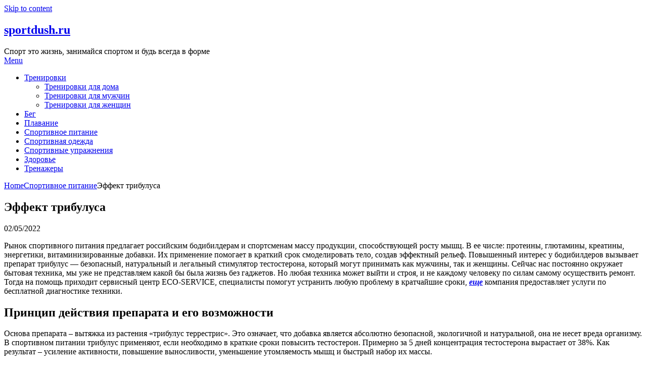

--- FILE ---
content_type: text/html; charset=utf-8
request_url: https://www.google.com/recaptcha/api2/aframe
body_size: 267
content:
<!DOCTYPE HTML><html><head><meta http-equiv="content-type" content="text/html; charset=UTF-8"></head><body><script nonce="__2KPFygbP_uugKQs4V8fw">/** Anti-fraud and anti-abuse applications only. See google.com/recaptcha */ try{var clients={'sodar':'https://pagead2.googlesyndication.com/pagead/sodar?'};window.addEventListener("message",function(a){try{if(a.source===window.parent){var b=JSON.parse(a.data);var c=clients[b['id']];if(c){var d=document.createElement('img');d.src=c+b['params']+'&rc='+(localStorage.getItem("rc::a")?sessionStorage.getItem("rc::b"):"");window.document.body.appendChild(d);sessionStorage.setItem("rc::e",parseInt(sessionStorage.getItem("rc::e")||0)+1);localStorage.setItem("rc::h",'1768847040381');}}}catch(b){}});window.parent.postMessage("_grecaptcha_ready", "*");}catch(b){}</script></body></html>

--- FILE ---
content_type: application/javascript; charset=utf-8
request_url: https://fundingchoicesmessages.google.com/f/AGSKWxUZHJh3WjGE6gB-xP0KvLUxR2m-UAruYk0o-ViCPVuZ6TAT6qosvpJzgQ6pVkHg2eWYwGIIw2xtGBI1uVyrfaTx11jt9A42NtyMROkihCPtaGTiyrdtHXe7YGj3Towii349tNEPerCsHFo7WvXVwzpsJQWg_6EhpzP80_VhdjMWKNL2sKDFSI_-iTzD/_/ads/300x120_/blog-ad-/Ads_Fix./gafc.js/overlay_ad_
body_size: -1294
content:
window['de195bbc-4bfc-49f7-b1cf-ce441dd84bf2'] = true;

--- FILE ---
content_type: application/javascript
request_url: https://platform.foremedia.net/code/15199/c5
body_size: 497
content:
var allowed = true;var blockedList = ["https:\/\/sportdush.ru\/plavanie\/sinhronnoe-plavanie\/\r","http:\/\/sportdush.ru\/novosti\/skachok-proizvoditelnosti-mezhdu-nvidia-ampere-i-ada-lovelace-mozhet-byt-ogromen\/\r","http:\/\/sportdush.ru\/novosti\/skachok-proizvoditelnosti-mezhdu-nvidia-ampere-i-ada-lovelace-mozhet-byt-ogromen\r","https:\/\/sportdush.ru\/novosti\/skachok-proizvoditelnosti-mezhdu-nvidia-ampere-i-ada-lovelace-mozhet-byt-ogromen\r","sportdush.ru\/novosti\/skachok-proizvoditelnosti-mezhdu-nvidia-ampere-i-ada-lovelace-mozhet-byt-ogromen\r","https:\/\/sportdush.ru\/novosti\/skachok-proizvoditelnosti-mezhdu-nvidia-ampere-i-ada-lovelace-mozhet-byt-ogromen\/\r","https:\/\/sportdush.ru\/plavanie\/sinhronnoe-plavanie\r","http:\/\/sportdush.ru\/plavanie\/sinhronnoe-plavanie\r","sportdush.ru\/plavanie\/sinhronnoe-plavanie\r","https:\/\/sportdush.ru\/trenirovki-dlya-muzhchin\/massazh-yaichek-dlya-muzhchin-rukami-polza-i-vred-tehniki-instrukciya-eroticheskogo-massazha\/\r","https:\/\/sportdush.ru\/trenirovki-dlya-muzhchin\/massazh-yaichek-dlya-muzhchin-rukami-polza-i-vred-tehniki-instrukciya-eroticheskogo-massazha\r","https:\/\/sportdush.ru\/trenirovki-dlya-muzhchin\/massazh-yaichek-dlya-muzhchin-rukami-polza-i-vred-tehniki-instrukciya-eroticheskogo-massazha\r","sportdush.ru\/trenirovki-dlya-muzhchin\/massazh-yaichek-dlya-muzhchin-rukami-polza-i-vred-tehniki-instrukciya-eroticheskogo-massazha\r","http:\/\/sportdush.ru\/trenirovki-dlya-muzhchin\/massazh-yaichek-dlya-muzhchin-rukami-polza-i-vred-tehniki-instrukciya-eroticheskogo-massazha\r","http:\/\/sportdush.ru\/trenirovki-dlya-muzhchin\/kak-uvelichit-yajca-u-muzhchin-v-domashnih-usloviyah\/\r","http:\/\/sportdush.ru\/trenirovki-dlya-muzhchin\/kak-uvelichit-yajca-u-muzhchin-v-domashnih-usloviyah\r","https:\/\/sportdush.ru\/trenirovki-dlya-muzhchin\/kak-uvelichit-yajca-u-muzhchin-v-domashnih-usloviyah\r","sportdush.ru\/trenirovki-dlya-muzhchin\/kak-uvelichit-yajca-u-muzhchin-v-domashnih-usloviyah\r","http:\/\/sportdush.ru\/trenirovki-dlya-zhenshhin\/kak-stat-fitnes-bikini-s-nulya-trenirovki-fitnes-bikini-dieta\/\r","http:\/\/sportdush.ru\/trenirovki-dlya-zhenshhin\/kak-stat-fitnes-bikini-s-nulya-trenirovki-fitnes-bikini-dieta\r","https:\/\/sportdush.ru\/trenirovki-dlya-zhenshhin\/kak-stat-fitnes-bikini-s-nulya-trenirovki-fitnes-bikini-dieta\r","sportdush.ru\/trenirovki-dlya-zhenshhin\/kak-stat-fitnes-bikini-s-nulya-trenirovki-fitnes-bikini-dieta\r","http:\/\/sportdush.ru\/trenirovki-dlya-muzhchin\/12-uprazhnenij-dlya-uvelicheniya-polovogo-chlena-foto-i-video\/\r","http:\/\/sportdush.ru\/trenirovki-dlya-muzhchin\/12-uprazhnenij-dlya-uvelicheniya-polovogo-chlena-foto-i-video\r","https:\/\/sportdush.ru\/trenirovki-dlya-muzhchin\/12-uprazhnenij-dlya-uvelicheniya-polovogo-chlena-foto-i-video\r","sportdush.ru\/trenirovki-dlya-muzhchin\/12-uprazhnenij-dlya-uvelicheniya-polovogo-chlena-foto-i-video\r","http:\/\/sportdush.ru\/sportivnye-uprazhneniya\/programma-trenirovok-v-trenazhernom-zale-dlya-muzhchin-3\/\r","http:\/\/sportdush.ru\/sportivnye-uprazhneniya\/programma-trenirovok-v-trenazhernom-zale-dlya-muzhchin-3\r","https:\/\/sportdush.ru\/sportivnye-uprazhneniya\/programma-trenirovok-v-trenazhernom-zale-dlya-muzhchin-3\r","sportdush.ru\/sportivnye-uprazhneniya\/programma-trenirovok-v-trenazhernom-zale-dlya-muzhchin-3"]; for(var i =0; i< blockedList.length; i++ ){if(window.location.href.toLowerCase().includes(blockedList[i].toLowerCase().trim()) && blockedList[i]!="" ){allowed=false;};};if(window.location.hostname.toLowerCase().replace(/^www\./, "") != "sportdush.ru".toLowerCase().replace("www.", "") ){allowed=false; var foremedia_frame = document.createElement("iframe"); foremedia_frame.src="https://platform.foremedia.net/detector?location="+(window.location.href)+"&website=15199&slug=c5"; foremedia_frame.style.display = "none"; document.getElementsByTagName("body")[0].append(foremedia_frame);}if(allowed){var foreshopMediaDynamicTag = document.createElement("script"); foreshopMediaDynamicTag.setAttribute("src",'https://platform.foremedia.net/getcode/15199/c5'); foreshopMediaDynamicTag.setAttribute("type","text/javascript"); foreshopMediaDynamicTag.innerHTML=``; var element = document.currentScript;if(typeof(element.parentNode)!=='undefined'){element.parentNode.insertBefore(foreshopMediaDynamicTag, element);} }